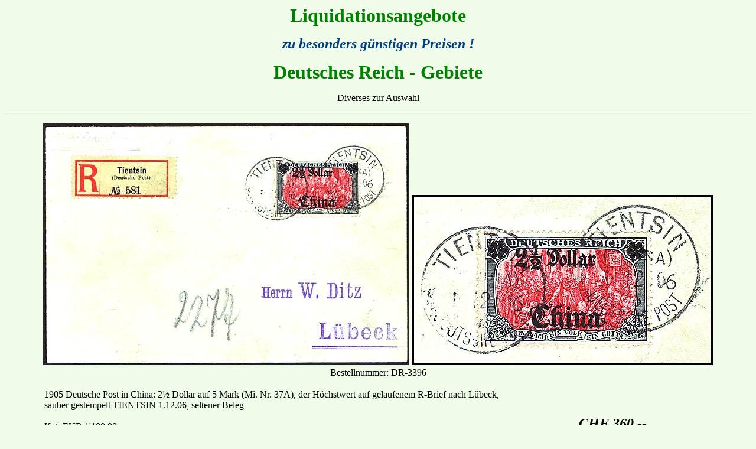

--- FILE ---
content_type: text/html
request_url: https://www.marken-meyer.ch/marken-meyer/web/liquidation/dr-2.htm
body_size: 3052
content:
<html>

<head>
<meta http-equiv="Content-Type"
content="text/html; charset=iso-8859-1">
<meta name="Author" content="Max A. Bürli">
<meta name="description"
content="Briefmarken Schweiz Liechtenstein Deutschland Europa alle Welt Liquidationsangebote">
<meta name="keywords"
content="Briefmarken, Schweiz, Deutsches Reich, Liquidation, stamps, Angebot">
<meta name="GENERATOR" content="Microsoft FrontPage Express 2.0">
<title>Liquidationsangebot Deutsches Reich</title>
<style type="text/css">
<!-- 
body,td,th { 
font-family: Tahoma; 
} 
-->
</style>
</head>

<body bgcolor="#F0FCE9">

<p align="center"><font color="#008000" size="6"><strong>Liquidationsangebote</strong></font></p>

<p align="center"><font color="#004080" size="5"
face="Book Antiqua"><em><strong>zu besonders günstigen Preisen !</strong></em></font></p>

<p align="center"><font color="#008000" size="6"><strong>Deutsches
Reich - Gebiete</strong></font></p>

<p align="center">Diverses zur Auswahl</p>

<hr>

<p align="center"><img src="3396.jpg" width="619" height="409"> <img
src="3396a.jpg" width="511" height="288"><br>
Bestellnummer: DR-3396</p>
<div align="center"><center>

<table border="0" width="90%">
    <tr>
        <td>1905 Deutsche Post in China: 2½ Dollar auf 5 Mark (Mi.
        Nr. 37A), der Höchstwert auf gelaufenem R-Brief nach
        Lübeck, sauber gestempelt TIENTSIN 1.12.06, seltener
        Beleg<br>
        <br>
        Kat. EUR 1'100,00 </td>
        <td align="center" valign="bottom" width="30%"><font
        size="5"><em><strong>CHF 360.--</strong></em></font></td>
    </tr>
</table>
</center></div>

<p align="center"><font color="#008000" size="4"><b>Bestellungen
bitte an:</b></font></p>

<p align="center"><a href="mailto:max.a.buerli@marken-meyer.ch"><font
color="#008000" size="4"><b>max.a.buerli@marken-meyer.ch</b></font></a></p>

<hr>

<p align="center"><img src="8999.jpg" width="801" height="358"> <img
src="8999a.jpg" width="782" height="486"> <img src="8999b.jpg"
width="790" height="238"><br>
Bestellnummer: DR-8999</p>
<div align="center"><center>

<table border="0" width="90%">
    <tr>
        <td>1899/1911 Deutsche Post in Marokko: ziemlich
        komplette Sammlung dieses Gebietes, meist ungebraucht *
        mit Originalgummi und Falzresten, teils etwas
        unterschiedliche Erhaltung, hoher Katalogwert</td>
        <td align="center" valign="bottom" width="30%"><font
        size="5"><em><strong>CHF 295.--</strong></em></font></td>
    </tr>
</table>
</center></div>

<p align="center"><font color="#008000" size="4"><b>Bestellungen
bitte an:</b></font></p>

<p align="center"><a href="mailto:max.a.buerli@marken-meyer.ch"><font
color="#008000" size="4"><b>max.a.buerli@marken-meyer.ch</b></font></a></p>

<hr>

<p align="center"><img src="9592.jpg" width="930" height="529"><br>
Bestellnummer: DR-9592</p>
<div align="center"><center>

<table border="0" width="90%">
    <tr>
        <td>Auslandpostämter: kleine Partie mit 24 Werten
        ungebraucht * und gestempelt, meist gute Erhaltung<br>
        <br>
        Kat. LP</td>
        <td align="center" valign="bottom" width="30%"><font
        color="#FF0000" size="5"><em><strong>verkauft</strong></em></font></td>
    </tr>
</table>
</center></div>

<p align="center"><font color="#008000" size="4"><b>Bestellungen
bitte an:</b></font></p>

<p align="center"><a href="mailto:max.a.buerli@marken-meyer.ch"><font
color="#008000" size="4"><b>max.a.buerli@marken-meyer.ch</b></font></a></p>

<hr>

<p align="center"><img src="dr-15.jpg" width="700" height="408"><br>
Bestellnummer: DR-970</p>
<div align="center"><center>

<table border="0" width="90%">
    <tr>
        <td>1920 Schleswig - 1. Zone (Mi. Nrn. 15-28), komplette
        Serie, sauber postfrisch **, in fehlerfreier Erhaltung<br>
        <br>
        Kat. EUR 180,00</td>
        <td align="center" valign="bottom" width="30%"><font
        color="#000000" size="5"><em><strong>CHF 60.--</strong></em></font></td>
    </tr>
</table>
</center></div>

<p align="center"><font color="#008000" size="4"><b>Bestellungen
bitte an:</b></font></p>

<p align="center"><a href="mailto:max.a.buerli@marken-meyer.ch"><font
color="#008000" size="4"><b>max.a.buerli@marken-meyer.ch</b></font></a></p>

<hr>

<p align="center"><img src="2538.jpg" width="625" height="493"><br>
Bestellnummer: DR-2538</p>
<div align="center"><center>

<table border="0" width="90%">
    <tr>
        <td>1923 Danzig, Reco-Bedarfsbrief nach Stuttgart mit
        guter Frankatur (Mi. Nrn. 117 (waagrechtes Paar), 126 und
        127), seltener Beleg in fehlerfreier Erhaltung, signiert
        Schuler und Infla Berlin<br>
        <br>
        Kat. ca. EUR 350,00/LP</td>
        <td align="center" valign="bottom" width="30%"><font
        size="5"><em><strong>CHF 120.--</strong></em></font></td>
    </tr>
</table>
</center></div>

<p align="center"><font color="#008000" size="4"><b>Bestellungen
bitte an:</b></font></p>

<p align="center"><a href="mailto:max.a.buerli@marken-meyer.ch"><font
color="#008000" size="4"><b>max.a.buerli@marken-meyer.ch</b></font></a></p>

<hr>

<p align="center"><img src="2537.jpg" width="720" height="478"><br>
Bestellnummer: DR-2537</p>
<div align="center"><center>

<table border="0" width="90%">
    <tr>
        <td>1942 Belgien/Flämische Legion (Mi. Nrn. I-IV),
        komplette Serie auf Brief, sauber gestempelt BRUXELLES-BRUSSEL
        1.4.42, signiert Pickenpack, fehlerfrei, selten<br>
        <br>
        Kat. LP </td>
        <td align="center" valign="bottom" width="30%"><font
        size="5"><em><strong>CHF 320.--</strong></em></font></td>
    </tr>
</table>
</center></div>

<p align="center"><font color="#008000" size="4"><b>Bestellungen
bitte an:</b></font></p>

<p align="center"><a href="mailto:max.a.buerli@marken-meyer.ch"><font
color="#008000" size="4"><b>max.a.buerli@marken-meyer.ch</b></font></a></p>

<hr>

<p align="center"><img src="6207.jpg" width="622" height="390"><br>
Bestellnummer: DR-6207</p>
<div align="center"><center>

<table border="0" width="90%">
    <tr>
        <td width="80%">1940 Generalgouvernement, Marken von
        Polen mit Aufdrucken (Mi. Nrn. 14-39), komplette Serie
        auf kleinen Briefstücken, alle sauber gestempelt,
        fehlerfrei<br>
        <br>
        Kat. EUR 150,00 </td>
        <td align="center" valign="bottom" width="30%"><font
        size="5"><em><strong>CHF 45.--</strong></em></font></td>
    </tr>
</table>
</center></div>

<p align="center"><font color="#008000" size="4"><b>Bestellungen
bitte an:</b></font></p>

<p align="center"><a href="mailto:max.a.buerli@marken-meyer.ch"><font
color="#008000" size="4"><b>max.a.buerli@marken-meyer.ch</b></font></a></p>

<hr>

<p align="center"><img src="7022.jpg" width="620" height="349"> <img
src="7022a.jpg" width="520" height="339"><br>
Bestellnummer: IT-7022</p>
<div align="center"><center>

<table border="0" width="90%">
    <tr>
        <td width="80%">1944 Laibach, Aufdrucke Deutsche
        Besetzung (Mi. Nrn. 1-20), komplette Serie, alle sauber
        postfrisch ** (teils übliche Fehlstellen im Gummi),
        signiert und Attest Modrijan, fehlerfrei, selten<br>
        <br>
        Kat. EUR 400,00 </td>
        <td align="center" valign="bottom" width="30%"><font
        size="5"><em><strong>CHF 140.--</strong></em></font></td>
    </tr>
</table>
</center></div>

<p align="center"><font color="#008000" size="4"><b>Bestellungen
bitte an:</b></font></p>

<p align="center"><a href="mailto:max.a.buerli@marken-meyer.ch"><font
color="#008000" size="4"><b>max.a.buerli@marken-meyer.ch</b></font></a></p>

<hr>

<p align="center"><img src="5524.jpg" width="577" height="358"><br>
Bestellnummer: IT-5524</p>
<div align="center"><center>

<table border="0" width="90%">
    <tr>
        <td width="80%">1944 Laibach, Aufdrucke Deutsche
        Besetzung (Mi. Nrn. 1-20, ohne Nr. 18), komplette Serie
        bis auf den Wert zu 25 Lire, alle sauber postfrisch **,
        fehlerfrei, selten<br>
        <br>
        Kat. EUR 360,00 </td>
        <td align="center" valign="bottom" width="30%"><font
        size="5"><em><strong>CHF 95.--</strong></em></font></td>
    </tr>
</table>
</center></div>

<p align="center"><font color="#008000" size="4"><b>Bestellungen
bitte an:</b></font></p>

<p align="center"><a href="mailto:max.a.buerli@marken-meyer.ch"><font
color="#008000" size="4"><b>max.a.buerli@marken-meyer.ch</b></font></a></p>

<hr>

<p align="center"><img src="8817.jpg" width="548" height="408"> <img
src="8817a.jpg" width="549" height="409"><br>
Bestellnummer: IT-8817</p>
<div align="center"><center>

<table border="0" width="90%">
    <tr>
        <td width="80%">1941 Serbien, Deutsche Besetzung,
        Semendria-Block (Mi. Block 2), postfrisch ** ohne Falz,
        übliche leicht unregelmässige Gummierung und leichte
        Knitter<br>
        <br>
        Kat. EUR 350,00 </td>
        <td align="center" valign="bottom" width="30%"><font
        size="5"><em><strong>CHF 95.--</strong></em></font></td>
    </tr>
</table>
</center></div>

<p align="center"><font color="#008000" size="4"><b>Bestellungen
bitte an:</b></font></p>

<p align="center"><a href="mailto:max.a.buerli@marken-meyer.ch"><font
color="#008000" size="4"><b>max.a.buerli@marken-meyer.ch</b></font></a></p>

<hr>

<p align="center"><img src="9914.jpg" width="487" height="351"> <img
src="9914a.jpg" width="449" height="363"><br>
Bestellnummer: DR-9914</p>
<div align="center"><center>

<table border="0" width="90%">
    <tr>
        <td>1942/43 Interniertenpost - zwei zensurierte R-Briefumschläge
        mit diversen Vermerkstempeln, beide gestempelt Warschau,
        übliche Verwendungsspuren <br>
        <br>
        Kat. LP </td>
        <td align="center" valign="bottom" width="30%"><font
        size="5"><em><strong>CHF 65.--</strong></em></font></td>
    </tr>
</table>
</center></div>

<p align="center"><font color="#008000" size="4"><b>Bestellungen
bitte an:</b></font></p>

<p align="center"><a href="mailto:max.a.buerli@marken-meyer.ch"><font
color="#008000" size="4"><b>max.a.buerli@marken-meyer.ch</b></font></a></p>

<hr>

<p align="center"><img src="9350.jpg" width="442" height="364"> <img
src="9350a.jpg" width="442" height="362"><br>
Bestellnummer: DR-9350</p>
<div align="center"><center>

<table border="0" width="90%">
    <tr>
        <td>1943 Interniertenpost - Heinrichsbad, Appenzell,
        zensurierter R-Briefumschlag an einen internierten Polen
        mit diversen Vermerkstempeln, gestempelt Warschau 29.III.43,
        frankiert mit Mi. Nrn. 74 + 86, übliche
        Verwendungsspuren <br>
        <br>
        Kat. LP </td>
        <td align="center" valign="bottom" width="30%"><font
        size="5"><em><strong>CHF 45.--</strong></em></font></td>
    </tr>
</table>
</center></div>

<p align="center"><font color="#008000" size="4"><b>Bestellungen
bitte an:</b></font></p>

<p align="center"><a href="mailto:max.a.buerli@marken-meyer.ch"><font
color="#008000" size="4"><b>max.a.buerli@marken-meyer.ch</b></font></a></p>

<hr>

<p align="center"><img src="9351.jpg" width="487" height="354"> <img
src="9351a.jpg" width="488" height="355"><br>
Bestellnummer: DR-9351</p>
<div align="center"><center>

<table border="0" width="90%">
    <tr>
        <td>1943 Interniertenpost - Heinrichsbad, Appenzell,
        zensurierter R-Eil-Briefumschlag an einen internierten
        Polen mit diversen Vermerkstempeln, gestempelt Warschau 6.II.43,
        frankiert mit Mi. Nrn. 74 + 86 (2), übliche
        Verwendungsspuren <br>
        <br>
        Kat. LP </td>
        <td align="center" valign="bottom" width="30%"><font
        size="5"><em><strong>CHF 45.--</strong></em></font></td>
    </tr>
</table>
</center></div>

<p align="center"><font color="#008000" size="4"><b>Bestellungen
bitte an:</b></font></p>

<p align="center"><a href="mailto:max.a.buerli@marken-meyer.ch"><font
color="#008000" size="4"><b>max.a.buerli@marken-meyer.ch</b></font></a></p>

<hr>

<p align="center"><img src="9352.jpg" width="462" height="383"> <img
src="9352a.jpg" width="461" height="384"><br>
Bestellnummer: DR-9352</p>
<div align="center"><center>

<table border="0" width="90%">
    <tr>
        <td>1943 Interniertenpost - Heinrichsbad, Appenzell,
        zensurierter Eil-Briefumschlag an einen internierten
        Polen mit diversen Vermerkstempeln, gestempelt Warschau
        15.IX.43, frankiert mit Mi. Nrn. 86 + 110, übliche
        Verwendungsspuren <br>
        <br>
        Kat. LP </td>
        <td align="center" valign="bottom" width="30%"><font
        size="5"><em><strong>CHF 45.--</strong></em></font></td>
    </tr>
</table>
</center></div>

<p align="center"><font color="#008000" size="4"><b>Bestellungen
bitte an:</b></font></p>

<p align="center"><a href="mailto:max.a.buerli@marken-meyer.ch"><font
color="#008000" size="4"><b>max.a.buerli@marken-meyer.ch</b></font></a></p>

<hr>

<p align="center"><img src="9353.jpg" width="527" height="379"> <img
src="9353a.jpg" width="319" height="442"><br>
Bestellnummer: DR-9353</p>
<div align="center"><center>

<table border="0" width="90%">
    <tr>
        <td>1940 Ghettopost - Litzmannstadt, Postkarte in die
        Schweiz mit diversen Vermerkstempeln, gestempelt
        Litzmannstadt 4.12.40, in sauberer Erhaltung<br>
        <br>
        Kat. LP </td>
        <td align="center" valign="bottom" width="30%"><font
        size="5"><em><strong>CHF 80.--</strong></em></font></td>
    </tr>
</table>
</center></div>

<p align="center"><font color="#008000" size="4"><b>Bestellungen
bitte an:</b></font></p>

<p align="center"><a href="mailto:max.a.buerli@marken-meyer.ch"><font
color="#008000" size="4"><b>max.a.buerli@marken-meyer.ch</b></font></a></p>

<hr>

<p align="center"><img src="9354.jpg" width="445" height="322"> <img
src="9354a.jpg" width="322" height="447"><br>
Bestellnummer: DR-9354</p>
<div align="center"><center>

<table border="0" width="90%">
    <tr>
        <td>1944 Ghettopost - Theresienstadt, Postkarte in die
        Schweiz mit diversen Vermerkstempeln, gestempelt Berlin W
        62 31.8.44, übliche Verwendungsspuren (der Absender
        Freddy Goldwasser-Messow, ein neunjähriger Junge, ist in
        holocaust.cz aufgeführt und ist am 8. Oktober 1944 in
        Auschwitz ermordet worden - Näheres dazu auch unter
        dirkdeklein.net/2023/10/08/fred-and-jacques-goldwasser-murdered-children/)<br>
        <br>
        Kat. LP </td>
        <td align="center" valign="bottom" width="30%"><font
        size="5"><em><strong>CHF 80.--</strong></em></font></td>
    </tr>
</table>
</center></div>

<p align="center"><font color="#008000" size="4"><b>Bestellungen
bitte an:</b></font></p>

<p align="center"><a href="mailto:max.a.buerli@marken-meyer.ch"><font
color="#008000" size="4"><b>max.a.buerli@marken-meyer.ch</b></font></a></p>

<hr>

<p align="center"><img src="9355.jpg" width="444" height="329"> <img
src="9355a.jpg" width="328" height="446"><br>
Bestellnummer: DR-9355</p>
<div align="center"><center>

<table border="0" width="90%">
    <tr>
        <td>1944 Ghettopost - Theresienstadt, Postkarte in die
        Schweiz mit diversen Vermerkstempeln, gestempelt Berlin W
        62 28.9.44, übliche Verwendungsspuren (die Absenderin
        Martha Messow ist in holocaust.cz aufgeführt und ist am
        8. Oktober 1944 in Auschwitz ermordet worden - Näheres
        dazu auch unter dirkdeklein.net/2023/10/08/fred-and-jacques-goldwasser-murdered-children/)<br>
        <br>
        Kat. LP </td>
        <td align="center" valign="bottom" width="30%"><font
        size="5"><em><strong>CHF 80.--</strong></em></font></td>
    </tr>
</table>
</center></div>

<p align="center"><font color="#008000" size="4"><b>Bestellungen
bitte an:</b></font></p>

<p align="center"><a href="mailto:max.a.buerli@marken-meyer.ch"><font
color="#008000" size="4"><b>max.a.buerli@marken-meyer.ch</b></font></a></p>

<hr>

<p align="center"><img src="9356.jpg" width="446" height="324"> <img
src="9356a.jpg" width="444" height="321"><br>
Bestellnummer: DR-9356</p>
<div align="center"><center>

<table border="0" width="90%">
    <tr>
        <td>1944 Ghettopost - Theresienstadt, Postkarte mit
        diversen Vermerkstempeln, gestempelt Berlin O 17 20.7.44,
        exakt dem Tag des misslungenen Attentats auf Hitler durch
        Stauffenberg - übliche Verwendungsspuren (der Absender
        Richard Messow ist in holocaust.cz aufgeführt und ist am
        4. Oktober 1944 in Auschwitz ermordet worden - Näheres
        dazu auch unter dirkdeklein.net/2023/10/08/fred-and-jacques-goldwasser-murdered-children/)<br>
        <br>
        Kat. LP </td>
        <td align="center" valign="bottom" width="30%"><font
        size="5"><em><strong>CHF 180.--</strong></em></font></td>
    </tr>
</table>
</center></div>

<p align="center"><font color="#008000" size="4"><b>Bestellungen
bitte an:</b></font></p>

<p align="center"><a href="mailto:max.a.buerli@marken-meyer.ch"><font
color="#008000" size="4"><b>max.a.buerli@marken-meyer.ch</b></font></a></p>

<hr>

<p align="center"><font color="#004080" size="4"><em><strong>Viele
weitere Dinge sind zu ähnlichen Konditionen lieferbar. <br>
Teilen Sie uns bitte Ihre Wünsche mit !</strong></em></font></p>

<hr>
<div align="center"><center>

<table border="0" width="60%">
    <tr>
        <td align="center" width="10%"><a
        href="http://www.marken-meyer.ch/marken-meyer/web/liquidation/dr-1.htm"><font
        color="#008000" size="4"><b>zurück zu Deutsches Reich</b></font></a><font
        color="#008000" size="4"><b> </b></font></td>
        <td align="center" width="10%"><a
        href="http://www.marken-meyer.ch/marken-meyer/web/liquidation/de45-1.htm"><font
        color="#008000" size="4"><b>vorwärts zu Deutschland 1945-1949</b></font></a></td>
    </tr>
</table>
</center></div>

<p align="center"><a
href="http://www.marken-meyer.ch/marken-meyer/web/angebote.htm"><font
color="#008000" size="4"><b>zurück zur Angebotsliste</b></font></a></p>

<p align="center"><a href="http://www.marken-meyer.ch/"><font
color="#008000" size="4"><b>zurück zu MARKEN-MEYER</b></font></a></p>

<p align="center"><font size="2">© 2002-2025 by MARKEN-MEYER,
Max A. Bürli</font></p>
</body>
</html>
